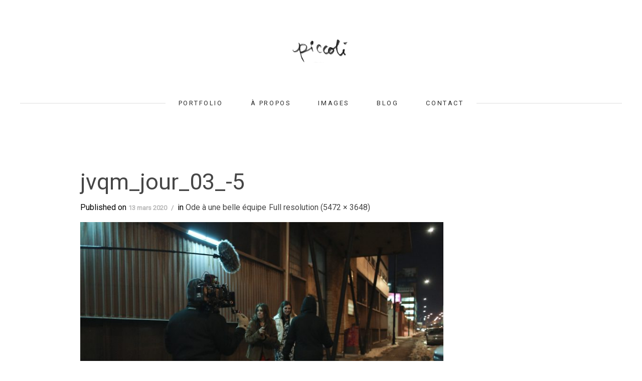

--- FILE ---
content_type: text/html; charset=UTF-8
request_url: https://www.ericpiccoli.com/ode-a-une-belle-equipe/jvqm_jour_03_-5/
body_size: 42056
content:
<!DOCTYPE html>
<html dir="ltr" lang="fr-FR" prefix="og: https://ogp.me/ns#">
<head>
	<meta charset="UTF-8">
	<meta name="viewport" content="width=device-width, initial-scale=1">
	
			<link rel="icon" href="https://www.ericpiccoli.com/wp-content/themes/balanced/assets/images/favicon.png" type="image/x-icon">
		<link rel="profile" href="https://gmpg.org/xfn/11">
	<link rel="pingback" href="https://www.ericpiccoli.com/xmlrpc.php">
	
	<title>jvqm_jour_03_-5 | Eric Piccoli</title>
	<style>img:is([sizes="auto" i], [sizes^="auto," i]) { contain-intrinsic-size: 3000px 1500px }</style>
	<link rel="alternate" hreflang="en" href="https://www.ericpiccoli.com/jvqm_jour_03_-5-2/?lang=en" />
<link rel="alternate" hreflang="fr" href="https://www.ericpiccoli.com/ode-a-une-belle-equipe/jvqm_jour_03_-5/" />

		<!-- All in One SEO 4.9.3 - aioseo.com -->
	<meta name="robots" content="max-image-preview:large" />
	<meta name="author" content="Eric Piccoli"/>
	<meta name="google-site-verification" content="Dc4mFA25xlSNv28w-mZwfJ8SNKiPJlnym_olzZwoKy8" />
	<link rel="canonical" href="https://www.ericpiccoli.com/ode-a-une-belle-equipe/jvqm_jour_03_-5/" />
	<meta name="generator" content="All in One SEO (AIOSEO) 4.9.3" />
		<meta property="og:locale" content="fr_FR" />
		<meta property="og:site_name" content="Eric Piccoli |" />
		<meta property="og:type" content="article" />
		<meta property="og:title" content="jvqm_jour_03_-5 | Eric Piccoli" />
		<meta property="og:url" content="https://www.ericpiccoli.com/ode-a-une-belle-equipe/jvqm_jour_03_-5/" />
		<meta property="article:published_time" content="2020-03-13T20:23:45+00:00" />
		<meta property="article:modified_time" content="2020-03-13T20:23:45+00:00" />
		<meta name="twitter:card" content="summary" />
		<meta name="twitter:title" content="jvqm_jour_03_-5 | Eric Piccoli" />
		<script type="application/ld+json" class="aioseo-schema">
			{"@context":"https:\/\/schema.org","@graph":[{"@type":"BreadcrumbList","@id":"https:\/\/www.ericpiccoli.com\/ode-a-une-belle-equipe\/jvqm_jour_03_-5\/#breadcrumblist","itemListElement":[{"@type":"ListItem","@id":"https:\/\/www.ericpiccoli.com#listItem","position":1,"name":"Accueil","item":"https:\/\/www.ericpiccoli.com","nextItem":{"@type":"ListItem","@id":"https:\/\/www.ericpiccoli.com\/ode-a-une-belle-equipe\/jvqm_jour_03_-5\/#listItem","name":"jvqm_jour_03_-5"}},{"@type":"ListItem","@id":"https:\/\/www.ericpiccoli.com\/ode-a-une-belle-equipe\/jvqm_jour_03_-5\/#listItem","position":2,"name":"jvqm_jour_03_-5","previousItem":{"@type":"ListItem","@id":"https:\/\/www.ericpiccoli.com#listItem","name":"Accueil"}}]},{"@type":"ItemPage","@id":"https:\/\/www.ericpiccoli.com\/ode-a-une-belle-equipe\/jvqm_jour_03_-5\/#itempage","url":"https:\/\/www.ericpiccoli.com\/ode-a-une-belle-equipe\/jvqm_jour_03_-5\/","name":"jvqm_jour_03_-5 | Eric Piccoli","inLanguage":"fr-FR","isPartOf":{"@id":"https:\/\/www.ericpiccoli.com\/#website"},"breadcrumb":{"@id":"https:\/\/www.ericpiccoli.com\/ode-a-une-belle-equipe\/jvqm_jour_03_-5\/#breadcrumblist"},"author":{"@id":"https:\/\/www.ericpiccoli.com\/author\/eric-piccoli\/#author"},"creator":{"@id":"https:\/\/www.ericpiccoli.com\/author\/eric-piccoli\/#author"},"datePublished":"2020-03-13T16:23:45-04:00","dateModified":"2020-03-13T16:23:45-04:00"},{"@type":"Organization","@id":"https:\/\/www.ericpiccoli.com\/#organization","name":"Eric Piccoli","url":"https:\/\/www.ericpiccoli.com\/"},{"@type":"Person","@id":"https:\/\/www.ericpiccoli.com\/author\/eric-piccoli\/#author","url":"https:\/\/www.ericpiccoli.com\/author\/eric-piccoli\/","name":"Eric Piccoli","image":{"@type":"ImageObject","@id":"https:\/\/www.ericpiccoli.com\/ode-a-une-belle-equipe\/jvqm_jour_03_-5\/#authorImage","url":"https:\/\/secure.gravatar.com\/avatar\/5e0a14562710f0bedbdabef0ab739bb97530ab7056eede0e87d03ba0ccbea3ef?s=96&d=mm&r=g","width":96,"height":96,"caption":"Eric Piccoli"}},{"@type":"WebSite","@id":"https:\/\/www.ericpiccoli.com\/#website","url":"https:\/\/www.ericpiccoli.com\/","name":"Eric Piccoli","inLanguage":"fr-FR","publisher":{"@id":"https:\/\/www.ericpiccoli.com\/#organization"}}]}
		</script>
		<!-- All in One SEO -->

<link rel='dns-prefetch' href='//fonts.googleapis.com' />
<link rel="alternate" type="application/rss+xml" title="Eric Piccoli &raquo; Flux" href="https://www.ericpiccoli.com/feed/" />
<link rel="alternate" type="application/rss+xml" title="Eric Piccoli &raquo; Flux des commentaires" href="https://www.ericpiccoli.com/comments/feed/" />
<link rel="alternate" type="application/rss+xml" title="Eric Piccoli &raquo; jvqm_jour_03_-5 Flux des commentaires" href="https://www.ericpiccoli.com/ode-a-une-belle-equipe/jvqm_jour_03_-5/feed/" />
<script type="text/javascript">
/* <![CDATA[ */
window._wpemojiSettings = {"baseUrl":"https:\/\/s.w.org\/images\/core\/emoji\/16.0.1\/72x72\/","ext":".png","svgUrl":"https:\/\/s.w.org\/images\/core\/emoji\/16.0.1\/svg\/","svgExt":".svg","source":{"concatemoji":"https:\/\/www.ericpiccoli.com\/wp-includes\/js\/wp-emoji-release.min.js?ver=6.8.3"}};
/*! This file is auto-generated */
!function(s,n){var o,i,e;function c(e){try{var t={supportTests:e,timestamp:(new Date).valueOf()};sessionStorage.setItem(o,JSON.stringify(t))}catch(e){}}function p(e,t,n){e.clearRect(0,0,e.canvas.width,e.canvas.height),e.fillText(t,0,0);var t=new Uint32Array(e.getImageData(0,0,e.canvas.width,e.canvas.height).data),a=(e.clearRect(0,0,e.canvas.width,e.canvas.height),e.fillText(n,0,0),new Uint32Array(e.getImageData(0,0,e.canvas.width,e.canvas.height).data));return t.every(function(e,t){return e===a[t]})}function u(e,t){e.clearRect(0,0,e.canvas.width,e.canvas.height),e.fillText(t,0,0);for(var n=e.getImageData(16,16,1,1),a=0;a<n.data.length;a++)if(0!==n.data[a])return!1;return!0}function f(e,t,n,a){switch(t){case"flag":return n(e,"\ud83c\udff3\ufe0f\u200d\u26a7\ufe0f","\ud83c\udff3\ufe0f\u200b\u26a7\ufe0f")?!1:!n(e,"\ud83c\udde8\ud83c\uddf6","\ud83c\udde8\u200b\ud83c\uddf6")&&!n(e,"\ud83c\udff4\udb40\udc67\udb40\udc62\udb40\udc65\udb40\udc6e\udb40\udc67\udb40\udc7f","\ud83c\udff4\u200b\udb40\udc67\u200b\udb40\udc62\u200b\udb40\udc65\u200b\udb40\udc6e\u200b\udb40\udc67\u200b\udb40\udc7f");case"emoji":return!a(e,"\ud83e\udedf")}return!1}function g(e,t,n,a){var r="undefined"!=typeof WorkerGlobalScope&&self instanceof WorkerGlobalScope?new OffscreenCanvas(300,150):s.createElement("canvas"),o=r.getContext("2d",{willReadFrequently:!0}),i=(o.textBaseline="top",o.font="600 32px Arial",{});return e.forEach(function(e){i[e]=t(o,e,n,a)}),i}function t(e){var t=s.createElement("script");t.src=e,t.defer=!0,s.head.appendChild(t)}"undefined"!=typeof Promise&&(o="wpEmojiSettingsSupports",i=["flag","emoji"],n.supports={everything:!0,everythingExceptFlag:!0},e=new Promise(function(e){s.addEventListener("DOMContentLoaded",e,{once:!0})}),new Promise(function(t){var n=function(){try{var e=JSON.parse(sessionStorage.getItem(o));if("object"==typeof e&&"number"==typeof e.timestamp&&(new Date).valueOf()<e.timestamp+604800&&"object"==typeof e.supportTests)return e.supportTests}catch(e){}return null}();if(!n){if("undefined"!=typeof Worker&&"undefined"!=typeof OffscreenCanvas&&"undefined"!=typeof URL&&URL.createObjectURL&&"undefined"!=typeof Blob)try{var e="postMessage("+g.toString()+"("+[JSON.stringify(i),f.toString(),p.toString(),u.toString()].join(",")+"));",a=new Blob([e],{type:"text/javascript"}),r=new Worker(URL.createObjectURL(a),{name:"wpTestEmojiSupports"});return void(r.onmessage=function(e){c(n=e.data),r.terminate(),t(n)})}catch(e){}c(n=g(i,f,p,u))}t(n)}).then(function(e){for(var t in e)n.supports[t]=e[t],n.supports.everything=n.supports.everything&&n.supports[t],"flag"!==t&&(n.supports.everythingExceptFlag=n.supports.everythingExceptFlag&&n.supports[t]);n.supports.everythingExceptFlag=n.supports.everythingExceptFlag&&!n.supports.flag,n.DOMReady=!1,n.readyCallback=function(){n.DOMReady=!0}}).then(function(){return e}).then(function(){var e;n.supports.everything||(n.readyCallback(),(e=n.source||{}).concatemoji?t(e.concatemoji):e.wpemoji&&e.twemoji&&(t(e.twemoji),t(e.wpemoji)))}))}((window,document),window._wpemojiSettings);
/* ]]> */
</script>
<style id='wp-emoji-styles-inline-css' type='text/css'>

	img.wp-smiley, img.emoji {
		display: inline !important;
		border: none !important;
		box-shadow: none !important;
		height: 1em !important;
		width: 1em !important;
		margin: 0 0.07em !important;
		vertical-align: -0.1em !important;
		background: none !important;
		padding: 0 !important;
	}
</style>
<link rel='stylesheet' id='wp-block-library-css' href='https://www.ericpiccoli.com/wp-includes/css/dist/block-library/style.min.css?ver=6.8.3' type='text/css' media='all' />
<style id='classic-theme-styles-inline-css' type='text/css'>
/*! This file is auto-generated */
.wp-block-button__link{color:#fff;background-color:#32373c;border-radius:9999px;box-shadow:none;text-decoration:none;padding:calc(.667em + 2px) calc(1.333em + 2px);font-size:1.125em}.wp-block-file__button{background:#32373c;color:#fff;text-decoration:none}
</style>
<link rel='stylesheet' id='aioseo/css/src/vue/standalone/blocks/table-of-contents/global.scss-css' href='https://www.ericpiccoli.com/wp-content/plugins/all-in-one-seo-pack/dist/Lite/assets/css/table-of-contents/global.e90f6d47.css?ver=4.9.3' type='text/css' media='all' />
<style id='global-styles-inline-css' type='text/css'>
:root{--wp--preset--aspect-ratio--square: 1;--wp--preset--aspect-ratio--4-3: 4/3;--wp--preset--aspect-ratio--3-4: 3/4;--wp--preset--aspect-ratio--3-2: 3/2;--wp--preset--aspect-ratio--2-3: 2/3;--wp--preset--aspect-ratio--16-9: 16/9;--wp--preset--aspect-ratio--9-16: 9/16;--wp--preset--color--black: #000000;--wp--preset--color--cyan-bluish-gray: #abb8c3;--wp--preset--color--white: #ffffff;--wp--preset--color--pale-pink: #f78da7;--wp--preset--color--vivid-red: #cf2e2e;--wp--preset--color--luminous-vivid-orange: #ff6900;--wp--preset--color--luminous-vivid-amber: #fcb900;--wp--preset--color--light-green-cyan: #7bdcb5;--wp--preset--color--vivid-green-cyan: #00d084;--wp--preset--color--pale-cyan-blue: #8ed1fc;--wp--preset--color--vivid-cyan-blue: #0693e3;--wp--preset--color--vivid-purple: #9b51e0;--wp--preset--gradient--vivid-cyan-blue-to-vivid-purple: linear-gradient(135deg,rgba(6,147,227,1) 0%,rgb(155,81,224) 100%);--wp--preset--gradient--light-green-cyan-to-vivid-green-cyan: linear-gradient(135deg,rgb(122,220,180) 0%,rgb(0,208,130) 100%);--wp--preset--gradient--luminous-vivid-amber-to-luminous-vivid-orange: linear-gradient(135deg,rgba(252,185,0,1) 0%,rgba(255,105,0,1) 100%);--wp--preset--gradient--luminous-vivid-orange-to-vivid-red: linear-gradient(135deg,rgba(255,105,0,1) 0%,rgb(207,46,46) 100%);--wp--preset--gradient--very-light-gray-to-cyan-bluish-gray: linear-gradient(135deg,rgb(238,238,238) 0%,rgb(169,184,195) 100%);--wp--preset--gradient--cool-to-warm-spectrum: linear-gradient(135deg,rgb(74,234,220) 0%,rgb(151,120,209) 20%,rgb(207,42,186) 40%,rgb(238,44,130) 60%,rgb(251,105,98) 80%,rgb(254,248,76) 100%);--wp--preset--gradient--blush-light-purple: linear-gradient(135deg,rgb(255,206,236) 0%,rgb(152,150,240) 100%);--wp--preset--gradient--blush-bordeaux: linear-gradient(135deg,rgb(254,205,165) 0%,rgb(254,45,45) 50%,rgb(107,0,62) 100%);--wp--preset--gradient--luminous-dusk: linear-gradient(135deg,rgb(255,203,112) 0%,rgb(199,81,192) 50%,rgb(65,88,208) 100%);--wp--preset--gradient--pale-ocean: linear-gradient(135deg,rgb(255,245,203) 0%,rgb(182,227,212) 50%,rgb(51,167,181) 100%);--wp--preset--gradient--electric-grass: linear-gradient(135deg,rgb(202,248,128) 0%,rgb(113,206,126) 100%);--wp--preset--gradient--midnight: linear-gradient(135deg,rgb(2,3,129) 0%,rgb(40,116,252) 100%);--wp--preset--font-size--small: 13px;--wp--preset--font-size--medium: 20px;--wp--preset--font-size--large: 36px;--wp--preset--font-size--x-large: 42px;--wp--preset--spacing--20: 0.44rem;--wp--preset--spacing--30: 0.67rem;--wp--preset--spacing--40: 1rem;--wp--preset--spacing--50: 1.5rem;--wp--preset--spacing--60: 2.25rem;--wp--preset--spacing--70: 3.38rem;--wp--preset--spacing--80: 5.06rem;--wp--preset--shadow--natural: 6px 6px 9px rgba(0, 0, 0, 0.2);--wp--preset--shadow--deep: 12px 12px 50px rgba(0, 0, 0, 0.4);--wp--preset--shadow--sharp: 6px 6px 0px rgba(0, 0, 0, 0.2);--wp--preset--shadow--outlined: 6px 6px 0px -3px rgba(255, 255, 255, 1), 6px 6px rgba(0, 0, 0, 1);--wp--preset--shadow--crisp: 6px 6px 0px rgba(0, 0, 0, 1);}:where(.is-layout-flex){gap: 0.5em;}:where(.is-layout-grid){gap: 0.5em;}body .is-layout-flex{display: flex;}.is-layout-flex{flex-wrap: wrap;align-items: center;}.is-layout-flex > :is(*, div){margin: 0;}body .is-layout-grid{display: grid;}.is-layout-grid > :is(*, div){margin: 0;}:where(.wp-block-columns.is-layout-flex){gap: 2em;}:where(.wp-block-columns.is-layout-grid){gap: 2em;}:where(.wp-block-post-template.is-layout-flex){gap: 1.25em;}:where(.wp-block-post-template.is-layout-grid){gap: 1.25em;}.has-black-color{color: var(--wp--preset--color--black) !important;}.has-cyan-bluish-gray-color{color: var(--wp--preset--color--cyan-bluish-gray) !important;}.has-white-color{color: var(--wp--preset--color--white) !important;}.has-pale-pink-color{color: var(--wp--preset--color--pale-pink) !important;}.has-vivid-red-color{color: var(--wp--preset--color--vivid-red) !important;}.has-luminous-vivid-orange-color{color: var(--wp--preset--color--luminous-vivid-orange) !important;}.has-luminous-vivid-amber-color{color: var(--wp--preset--color--luminous-vivid-amber) !important;}.has-light-green-cyan-color{color: var(--wp--preset--color--light-green-cyan) !important;}.has-vivid-green-cyan-color{color: var(--wp--preset--color--vivid-green-cyan) !important;}.has-pale-cyan-blue-color{color: var(--wp--preset--color--pale-cyan-blue) !important;}.has-vivid-cyan-blue-color{color: var(--wp--preset--color--vivid-cyan-blue) !important;}.has-vivid-purple-color{color: var(--wp--preset--color--vivid-purple) !important;}.has-black-background-color{background-color: var(--wp--preset--color--black) !important;}.has-cyan-bluish-gray-background-color{background-color: var(--wp--preset--color--cyan-bluish-gray) !important;}.has-white-background-color{background-color: var(--wp--preset--color--white) !important;}.has-pale-pink-background-color{background-color: var(--wp--preset--color--pale-pink) !important;}.has-vivid-red-background-color{background-color: var(--wp--preset--color--vivid-red) !important;}.has-luminous-vivid-orange-background-color{background-color: var(--wp--preset--color--luminous-vivid-orange) !important;}.has-luminous-vivid-amber-background-color{background-color: var(--wp--preset--color--luminous-vivid-amber) !important;}.has-light-green-cyan-background-color{background-color: var(--wp--preset--color--light-green-cyan) !important;}.has-vivid-green-cyan-background-color{background-color: var(--wp--preset--color--vivid-green-cyan) !important;}.has-pale-cyan-blue-background-color{background-color: var(--wp--preset--color--pale-cyan-blue) !important;}.has-vivid-cyan-blue-background-color{background-color: var(--wp--preset--color--vivid-cyan-blue) !important;}.has-vivid-purple-background-color{background-color: var(--wp--preset--color--vivid-purple) !important;}.has-black-border-color{border-color: var(--wp--preset--color--black) !important;}.has-cyan-bluish-gray-border-color{border-color: var(--wp--preset--color--cyan-bluish-gray) !important;}.has-white-border-color{border-color: var(--wp--preset--color--white) !important;}.has-pale-pink-border-color{border-color: var(--wp--preset--color--pale-pink) !important;}.has-vivid-red-border-color{border-color: var(--wp--preset--color--vivid-red) !important;}.has-luminous-vivid-orange-border-color{border-color: var(--wp--preset--color--luminous-vivid-orange) !important;}.has-luminous-vivid-amber-border-color{border-color: var(--wp--preset--color--luminous-vivid-amber) !important;}.has-light-green-cyan-border-color{border-color: var(--wp--preset--color--light-green-cyan) !important;}.has-vivid-green-cyan-border-color{border-color: var(--wp--preset--color--vivid-green-cyan) !important;}.has-pale-cyan-blue-border-color{border-color: var(--wp--preset--color--pale-cyan-blue) !important;}.has-vivid-cyan-blue-border-color{border-color: var(--wp--preset--color--vivid-cyan-blue) !important;}.has-vivid-purple-border-color{border-color: var(--wp--preset--color--vivid-purple) !important;}.has-vivid-cyan-blue-to-vivid-purple-gradient-background{background: var(--wp--preset--gradient--vivid-cyan-blue-to-vivid-purple) !important;}.has-light-green-cyan-to-vivid-green-cyan-gradient-background{background: var(--wp--preset--gradient--light-green-cyan-to-vivid-green-cyan) !important;}.has-luminous-vivid-amber-to-luminous-vivid-orange-gradient-background{background: var(--wp--preset--gradient--luminous-vivid-amber-to-luminous-vivid-orange) !important;}.has-luminous-vivid-orange-to-vivid-red-gradient-background{background: var(--wp--preset--gradient--luminous-vivid-orange-to-vivid-red) !important;}.has-very-light-gray-to-cyan-bluish-gray-gradient-background{background: var(--wp--preset--gradient--very-light-gray-to-cyan-bluish-gray) !important;}.has-cool-to-warm-spectrum-gradient-background{background: var(--wp--preset--gradient--cool-to-warm-spectrum) !important;}.has-blush-light-purple-gradient-background{background: var(--wp--preset--gradient--blush-light-purple) !important;}.has-blush-bordeaux-gradient-background{background: var(--wp--preset--gradient--blush-bordeaux) !important;}.has-luminous-dusk-gradient-background{background: var(--wp--preset--gradient--luminous-dusk) !important;}.has-pale-ocean-gradient-background{background: var(--wp--preset--gradient--pale-ocean) !important;}.has-electric-grass-gradient-background{background: var(--wp--preset--gradient--electric-grass) !important;}.has-midnight-gradient-background{background: var(--wp--preset--gradient--midnight) !important;}.has-small-font-size{font-size: var(--wp--preset--font-size--small) !important;}.has-medium-font-size{font-size: var(--wp--preset--font-size--medium) !important;}.has-large-font-size{font-size: var(--wp--preset--font-size--large) !important;}.has-x-large-font-size{font-size: var(--wp--preset--font-size--x-large) !important;}
:where(.wp-block-post-template.is-layout-flex){gap: 1.25em;}:where(.wp-block-post-template.is-layout-grid){gap: 1.25em;}
:where(.wp-block-columns.is-layout-flex){gap: 2em;}:where(.wp-block-columns.is-layout-grid){gap: 2em;}
:root :where(.wp-block-pullquote){font-size: 1.5em;line-height: 1.6;}
</style>
<link rel='stylesheet' id='googlefonts-css' href='https://fonts.googleapis.com/css?family=Roboto:400|Abril+Fatface:400&subset=latin' type='text/css' media='all' />
<link rel='stylesheet' id='wpml-legacy-dropdown-0-css' href='//www.ericpiccoli.com/wp-content/plugins/sitepress-multilingual-cms/templates/language-switchers/legacy-dropdown/style.css?ver=1' type='text/css' media='all' />
<style id='wpml-legacy-dropdown-0-inline-css' type='text/css'>
.wpml-ls-statics-shortcode_actions{background-color:#ffffff;}.wpml-ls-statics-shortcode_actions, .wpml-ls-statics-shortcode_actions .wpml-ls-sub-menu, .wpml-ls-statics-shortcode_actions a {border-color:#cdcdcd;}.wpml-ls-statics-shortcode_actions a {color:#444444;background-color:#ffffff;}.wpml-ls-statics-shortcode_actions a:hover,.wpml-ls-statics-shortcode_actions a:focus {color:#000000;background-color:#eeeeee;}.wpml-ls-statics-shortcode_actions .wpml-ls-current-language>a {color:#444444;background-color:#ffffff;}.wpml-ls-statics-shortcode_actions .wpml-ls-current-language:hover>a, .wpml-ls-statics-shortcode_actions .wpml-ls-current-language>a:focus {color:#000000;background-color:#eeeeee;}
</style>
<link rel='stylesheet' id='dashicons-css' href='https://www.ericpiccoli.com/wp-includes/css/dashicons.min.css?ver=6.8.3' type='text/css' media='all' />
<link rel='stylesheet' id='balanced-fonts-css' href='//fonts.googleapis.com/css?family=Montserrat|Droid+Serif:400,700,400italic,700italic' type='text/css' media='all' />
<link rel='stylesheet' id='balanced-css' href='https://www.ericpiccoli.com/wp-content/themes/balanced/style.css?ver=1.0.4' type='text/css' media='all' />
<script type="text/javascript" src="//www.ericpiccoli.com/wp-content/plugins/sitepress-multilingual-cms/templates/language-switchers/legacy-dropdown/script.js?ver=1" id="wpml-legacy-dropdown-0-js"></script>
<script type="text/javascript" src="https://www.ericpiccoli.com/wp-includes/js/jquery/jquery.min.js?ver=3.7.1" id="jquery-core-js"></script>
<script type="text/javascript" src="https://www.ericpiccoli.com/wp-includes/js/jquery/jquery-migrate.min.js?ver=3.4.1" id="jquery-migrate-js"></script>
<link rel="https://api.w.org/" href="https://www.ericpiccoli.com/wp-json/" /><link rel="alternate" title="JSON" type="application/json" href="https://www.ericpiccoli.com/wp-json/wp/v2/media/2159" /><link rel="EditURI" type="application/rsd+xml" title="RSD" href="https://www.ericpiccoli.com/xmlrpc.php?rsd" />
<meta name="generator" content="WordPress 6.8.3" />
<link rel='shortlink' href='https://www.ericpiccoli.com/?p=2159' />
<link rel="alternate" title="oEmbed (JSON)" type="application/json+oembed" href="https://www.ericpiccoli.com/wp-json/oembed/1.0/embed?url=https%3A%2F%2Fwww.ericpiccoli.com%2Fode-a-une-belle-equipe%2Fjvqm_jour_03_-5%2F" />
<link rel="alternate" title="oEmbed (XML)" type="text/xml+oembed" href="https://www.ericpiccoli.com/wp-json/oembed/1.0/embed?url=https%3A%2F%2Fwww.ericpiccoli.com%2Fode-a-une-belle-equipe%2Fjvqm_jour_03_-5%2F&#038;format=xml" />
<meta name="generator" content="WPML ver:4.2.6 stt:1,4;" />
<style type='text/css' media='screen'>
	body{ font-family:"Roboto", arial, sans-serif;}
	p{ font-family:"Roboto", arial, sans-serif;}
	font-size: medium;
	font-size: medium;
</style>
<!-- fonts delivered by Wordpress Google Fonts, a plugin by Adrian3.com --><link rel="icon" href="https://www.ericpiccoli.com/wp-content/uploads/2020/02/cropped-PAA_8337-32x32.jpg" sizes="32x32" />
<link rel="icon" href="https://www.ericpiccoli.com/wp-content/uploads/2020/02/cropped-PAA_8337-192x192.jpg" sizes="192x192" />
<link rel="apple-touch-icon" href="https://www.ericpiccoli.com/wp-content/uploads/2020/02/cropped-PAA_8337-180x180.jpg" />
<meta name="msapplication-TileImage" content="https://www.ericpiccoli.com/wp-content/uploads/2020/02/cropped-PAA_8337-270x270.jpg" />

	<svg display="none" width="0" height="0" version="1.1" xmlns="http://www.w3.org/2000/svg" xmlns:xlink="http://www.w3.org/1999/xlink">
<defs>
<symbol id="icon-menu" viewBox="0 0 1024 1024">
	<path class="path1" d="M128 213.333h768q17.667 0 30.167 12.5t12.5 30.167-12.5 30.167-30.167 12.5h-768q-17.667 0-30.167-12.5t-12.5-30.167 12.5-30.167 30.167-12.5zM128 725.333h768q17.667 0 30.167 12.5t12.5 30.167-12.5 30.167-30.167 12.5h-768q-17.667 0-30.167-12.5t-12.5-30.167 12.5-30.167 30.167-12.5zM128 469.333h768q17.667 0 30.167 12.5t12.5 30.167-12.5 30.167-30.167 12.5h-768q-17.667 0-30.167-12.5t-12.5-30.167 12.5-30.167 30.167-12.5z"></path>
</symbol>
<symbol id="icon-play2" viewBox="0 0 1024 1024">
	<path class="path1" d="M512 0c-282.77 0-512 229.23-512 512s229.23 512 512 512 512-229.23 512-512-229.23-512-512-512zM512 928c-229.75 0-416-186.25-416-416s186.25-416 416-416 416 186.25 416 416-186.25 416-416 416zM384 288l384 224-384 224z"></path>
</symbol>
<symbol id="icon-facebook" viewBox="0 0 1024 1024">
	<path class="path1" d="M512 20.48c-271.462 0-491.52 220.058-491.52 491.52s220.058 491.52 491.52 491.52 491.52-220.058 491.52-491.52-220.058-491.52-491.52-491.52zM628.429 360.141h-73.882c-8.755 0-18.483 11.52-18.483 26.829v53.35h92.416l-13.978 76.083h-78.438v228.403h-87.194v-228.403h-79.104v-76.083h79.104v-44.749c0-64.205 44.544-116.378 105.677-116.378h73.882v80.947z"></path>
</symbol>
<symbol id="icon-google-plus" viewBox="0 0 1024 1024">
	<path class="path1" d="M512 20.48c-271.462 0-491.52 220.058-491.52 491.52s220.058 491.52 491.52 491.52 491.52-220.058 491.52-491.52-220.058-491.52-491.52-491.52zM483.686 722.995c-30.874 15.002-64.102 16.589-76.954 16.589-2.458 0-3.84 0-3.84 0s-1.178 0-2.765 0c-20.070 0-119.962-4.608-119.962-95.59 0-89.395 108.8-96.41 142.131-96.41h0.87c-19.251-25.702-15.258-51.61-15.258-51.61-1.69 0.102-4.147 0.205-7.168 0.205-12.544 0-36.762-1.997-57.549-15.411-25.498-16.384-38.4-44.288-38.4-82.893 0-109.107 119.142-113.51 120.32-113.613h118.989v2.611c0 13.312-23.91 15.923-40.192 18.125-5.53 0.819-16.64 1.894-19.763 3.482 30.157 16.128 35.021 41.421 35.021 79.104 0 42.906-16.794 65.587-34.611 81.51-11.059 9.882-19.712 17.613-19.712 28.006 0 10.189 11.878 20.582 25.702 32.717 22.579 19.917 53.555 47.002 53.555 92.723 0 47.258-20.326 81.050-60.416 100.454zM742.4 512h-76.8v76.8h-51.2v-76.8h-76.8v-51.2h76.8v-76.8h51.2v76.8h76.8v51.2zM421.018 570.88c-2.662 0-5.325 0.102-8.038 0.307-22.733 1.69-43.725 10.189-58.88 24.013-15.053 13.619-22.733 30.822-21.658 48.179 2.304 36.403 41.37 57.702 88.832 54.323 46.694-3.379 77.824-30.31 75.571-66.714-2.15-34.202-31.898-60.109-75.827-60.109zM465.766 372.992c-12.39-43.52-32.358-56.422-63.386-56.422-3.328 0-6.707 0.512-9.933 1.382-13.466 3.84-24.166 15.053-30.106 31.744-6.093 16.896-6.451 34.509-1.229 54.579 9.472 35.891 34.97 61.901 60.672 61.901 3.379 0 6.758-0.41 9.933-1.382 28.109-7.885 45.722-50.79 34.048-91.802z"></path>
</symbol>
<symbol id="icon-youtube" viewBox="0 0 1024 1024">
	<title>youtube</title>
	<path class="path1" d="M594.074 503.45l-114.995-53.658c-10.035-4.659-18.278 0.563-18.278 11.674v101.069c0 11.11 8.243 16.333 18.278 11.674l114.944-53.658c10.086-4.71 10.086-12.39 0.051-17.101zM512 20.48c-271.462 0-491.52 220.058-491.52 491.52s220.058 491.52 491.52 491.52 491.52-220.058 491.52-491.52-220.058-491.52-491.52-491.52zM512 711.68c-251.597 0-256-22.682-256-199.68s4.403-199.68 256-199.68 256 22.682 256 199.68-4.403 199.68-256 199.68z"></path>
</symbol>
<symbol id="icon-instagram" viewBox="0 0 1024 1024">
	<path class="path1" d="M665.6 512c0 84.838-68.762 153.6-153.6 153.6s-153.6-68.762-153.6-153.6c0-8.755 0.922-17.306 2.509-25.6h-53.709v204.646c0 14.234 11.52 25.754 25.754 25.754h358.144c14.182 0 25.702-11.52 25.702-25.754v-204.646h-53.709c1.587 8.294 2.509 16.845 2.509 25.6zM512 614.4c56.525 0 102.4-45.875 102.4-102.4s-45.875-102.4-102.4-102.4-102.4 45.875-102.4 102.4 45.875 102.4 102.4 102.4zM634.88 404.48h61.389c8.499 0 15.411-6.912 15.411-15.36v-61.389c0-8.499-6.912-15.411-15.411-15.411h-61.389c-8.499 0-15.411 6.912-15.411 15.411v61.389c0.051 8.448 6.963 15.36 15.411 15.36zM512 20.48c-271.462 0-491.52 220.058-491.52 491.52s220.058 491.52 491.52 491.52c271.462 0 491.52-220.058 491.52-491.52s-220.058-491.52-491.52-491.52zM768 711.117c0 31.283-25.6 56.883-56.883 56.883h-398.234c-31.283 0-56.883-25.6-56.883-56.883v-398.234c0-31.283 25.6-56.883 56.883-56.883h398.234c31.283 0 56.883 25.6 56.883 56.883v398.234z"></path>
</symbol>
<symbol id="icon-linkedin" viewBox="0 0 1024 1024">
	<path class="path1" d="M512 20.48c-271.462 0-491.52 220.058-491.52 491.52s220.058 491.52 491.52 491.52 491.52-220.058 491.52-491.52-220.058-491.52-491.52-491.52zM391.68 715.725h-99.533v-320.307h99.533v320.307zM341.299 356.096c-31.437 0-51.763-22.272-51.763-49.818 0-28.109 20.941-49.715 53.043-49.715s51.763 21.606 52.378 49.715c0 27.546-20.275 49.818-53.658 49.818zM755.2 715.725h-99.533v-177.51c0-41.318-14.438-69.376-50.432-69.376-27.494 0-43.827 18.995-51.046 37.274-2.662 6.502-3.328 15.718-3.328 24.883v184.678h-99.584v-218.112c0-39.987-1.28-73.421-2.611-102.195h86.477l4.557 44.493h1.997c13.107-20.89 45.21-51.712 98.918-51.712 65.485 0 114.586 43.878 114.586 138.189v189.389z"></path>
</symbol>
<symbol id="icon-pinterest" viewBox="0 0 1024 1024">
	<path class="path1" d="M512 20.48c-271.462 0-491.52 220.058-491.52 491.52s220.058 491.52 491.52 491.52 491.52-220.058 491.52-491.52-220.058-491.52-491.52-491.52zM545.638 628.48c-31.539-2.406-44.749-18.022-69.427-32.973-13.568 71.219-30.157 139.52-79.309 175.206-15.206-107.725 22.221-188.518 39.629-274.381-29.645-49.92 3.533-150.323 66.099-125.645 76.954 30.515-66.662 185.6 29.747 205.005 100.659 20.173 141.773-174.694 79.36-237.978-90.214-91.494-262.502-2.099-241.306 128.87 5.12 32 38.246 41.728 13.21 85.914-57.702-12.8-74.957-58.317-72.704-118.989 3.533-99.328 89.242-168.909 175.155-178.483 108.698-12.083 210.688 39.885 224.819 142.182 15.821 115.405-49.101 240.282-165.274 231.27z"></path>
</symbol>
<symbol id="icon-twitter" viewBox="0 0 1024 1024">
	<path class="path1" d="M512 20.48c-271.462 0-491.52 220.058-491.52 491.52s220.058 491.52 491.52 491.52 491.52-220.058 491.52-491.52-220.058-491.52-491.52-491.52zM711.936 423.117c0.205 4.198 0.256 8.397 0.256 12.493 0 128-97.331 275.507-275.405 275.507-54.682 0-105.574-15.974-148.378-43.52 7.526 0.922 15.258 1.28 23.091 1.28 45.363 0 87.091-15.411 120.218-41.421-42.342-0.819-78.080-28.774-90.419-67.174 5.888 1.075 11.93 1.69 18.176 1.69 8.806 0 17.408-1.178 25.498-3.379-44.288-8.909-77.67-48.026-77.67-94.925v-1.178c13.056 7.219 28.006 11.622 43.878 12.134-26.010-17.408-43.059-47.002-43.059-80.64 0-17.715 4.762-34.406 13.107-48.691 47.77 58.573 119.040 97.075 199.526 101.222-1.69-7.117-2.509-14.49-2.509-22.118 0-53.402 43.315-96.819 96.819-96.819 27.802 0 52.992 11.776 70.656 30.618 22.067-4.403 42.752-12.39 61.44-23.501-7.219 22.579-22.528 41.574-42.547 53.606 19.61-2.406 38.246-7.578 55.603-15.309-12.954 19.405-29.389 36.506-48.282 50.125z"></path>
</symbol>
<symbol id="icon-vimeo" viewBox="0 0 1024 1024">
	<path class="path1" d="M512 20.48c-271.462 0-491.52 220.058-491.52 491.52s220.058 491.52 491.52 491.52 491.52-220.058 491.52-491.52-220.058-491.52-491.52-491.52zM737.331 417.28c-26.010 149.299-171.418 275.814-215.091 304.691-43.725 28.774-83.661-11.622-98.099-42.189-16.589-34.918-66.202-223.898-79.206-239.616-13.005-15.667-52.019 15.718-52.019 15.718l-18.893-25.293c0 0 79.206-96.41 139.469-108.39 63.898-12.8 63.795 99.891 79.155 162.509 14.899 60.57 24.883 95.181 37.837 95.181 13.005 0 37.837-33.69 64.973-85.504 27.238-51.814-1.126-97.587-54.323-65.024 21.248-130.048 222.208-161.382 196.198-12.083z"></path>
</symbol>
<symbol id="icon-close" viewBox="0 0 1024 1024">
	<path class="path1" d="M810.667 273.707l-60.373-60.373-238.293 238.293-238.293-238.293-60.373 60.373 238.293 238.293-238.293 238.293 60.373 60.373 238.293-238.293 238.293 238.293 60.373-60.373-238.293-238.293z"></path>
</symbol>
<symbol id="icon-grid" viewBox="0 0 1024 1024">
	<path class="path1" d="M256 480h224v-224h-224v224zM544 256v224h224v-224h-224zM544 768h224v-224h-224v224zM256 768h224v-224h-224v224z"></path>
</symbol>
<symbol id="icon-envelope" viewBox="0 0 1024 1024">
	<path class="path1" d="M512.48 603.552l-130.304-106.976-283.584 334.816h828.032l-283.616-338.144-130.528 110.304zM957.632 192.608h-890.080l445.056 374.336 445.024-374.336zM662.56 476.384l297.312 354.688v-606.464l-297.312 251.776zM64.128 224.608v606.464l297.312-354.688-297.312-251.776z"></path>
</symbol>
<symbol id="icon-pinterest" viewBox="0 0 1024 1024">
	<path class="path1" d="M48,0C21.488,0,0,21.49,0,48c0,26.511,21.488,48,48,48c26.51,0,48-21.489,48-48 C96,21.49,74.51,0,48,0z M51.283,59.383c-3.078-0.238-4.369-1.762-6.779-3.227c-1.326,6.955-2.947,13.624-7.748,17.107 c-1.482-10.514,2.176-18.409,3.873-26.792c-2.895-4.874,0.35-14.685,6.457-12.267c7.514,2.973-6.508,18.121,2.904,20.014 c9.83,1.975,13.842-17.054,7.748-23.242c-8.807-8.934-25.633-0.203-23.564,12.59c0.504,3.128,3.734,4.076,1.291,8.393 c-5.637-1.25-7.318-5.693-7.102-11.621c0.348-9.699,8.717-16.491,17.107-17.431c10.613-1.188,20.576,3.896,21.951,13.88 C68.971,48.057,62.631,60.262,51.283,59.383z"></path>
</symbol>
</defs>
</svg>


	<!--[if lt IE 9]>
		<script src="https://www.ericpiccoli.com/wp-content/themes/balanced/assets/js/html5shiv.min.js"></script>
		<script src="https://www.ericpiccoli.com/wp-content/themes/balanced/assets/js/respond.min.js"></script>
	<![endif]-->

	<!--[if IE 9]> <body data-rsssl=1 class="ie9" lang="en"> <![endif]-->
	
</head>

<body data-rsssl=1 class="attachment wp-singular attachment-template-default single single-attachment postid-2159 attachmentid-2159 attachment-jpeg wp-theme-balanced">

	<input id="toggle" type="checkbox" />

	<nav id="site-navigation" class="main-navigation_mobile" role="navigation">
		<div class="menu-perso-container"><ul id="menu-perso" class="menu"><li id="menu-item-1728" class="menu-item menu-item-type-post_type menu-item-object-page menu-item-home menu-item-1728"><a href="https://www.ericpiccoli.com/">Portfolio</a></li>
<li id="menu-item-1700" class="menu-item menu-item-type-post_type menu-item-object-page menu-item-1700"><a href="https://www.ericpiccoli.com/a-propos/">À propos</a></li>
<li id="menu-item-1814" class="menu-item menu-item-type-post_type menu-item-object-page menu-item-has-children menu-item-1814"><a href="https://www.ericpiccoli.com/images/">Images</a>
<ul class="sub-menu">
	<li id="menu-item-1851" class="menu-item menu-item-type-post_type menu-item-object-page menu-item-1851"><a href="https://www.ericpiccoli.com/images/photographies/">Photographies</a></li>
	<li id="menu-item-1815" class="menu-item menu-item-type-post_type menu-item-object-page menu-item-1815"><a href="https://www.ericpiccoli.com/images/graphisme/">Graphisme</a></li>
</ul>
</li>
<li id="menu-item-1703" class="menu-item menu-item-type-post_type menu-item-object-page current_page_parent menu-item-1703"><a href="https://www.ericpiccoli.com/blogue/">Blog</a></li>
<li id="menu-item-1702" class="menu-item menu-item-type-post_type menu-item-object-page menu-item-1702"><a href="https://www.ericpiccoli.com/contact/">Contact</a></li>
</ul></div>		<div class="social_mobile">
			<a href="https://www.facebook.com/ericpiccoli"><svg class="icon icon-facebook_menu" viewBox="0 0 32 32"><use xlink:href="#icon-facebook"></use></svg></a><a href="http://linkedin.com/in/eric-piccoli-87201a66"><svg class="icon icon-linkedin_menu" viewBox="0 0 32 32"><use xlink:href="#icon-linkedin"></use></svg></a><a href="https://www.youtube.com/user/ProductionsBabel"><svg class="icon icon-youtube_menu" viewBox="0 0 32 32"><use xlink:href="#icon-youtube"></use></svg></a><a href="http://www.instagram.com/ericpiccoli"><svg class="icon icon-instagram_menu" viewBox="0 0 32 32"><use xlink:href="#icon-instagram"></use></svg></a><a href="https://vimeo.com/ericpiccoli"><svg class="icon icon-vimeo_menu" viewBox="0 0 32 32"><use xlink:href="#icon-vimeo"></use></svg></a>		</div>
	</nav>

	<div class="page-wrap">
		<div class="page-wrap-inner">
			<header class="site-header">

				<div class="site-branding">
											<a href="https://www.ericpiccoli.com/">
							<img src="https://www.ericpiccoli.com/wp-content/uploads/2020/02/SiteWeb_entete_piccoli.png" class="logo"/>
						</a>
									</div>

				<nav id="site-navigation" class="main-navigation" role="navigation">
					<div class="menu-perso-container"><ul id="menu-perso-1" class="menu"><li class="menu-item menu-item-type-post_type menu-item-object-page menu-item-home menu-item-1728"><a href="https://www.ericpiccoli.com/">Portfolio</a></li>
<li class="menu-item menu-item-type-post_type menu-item-object-page menu-item-1700"><a href="https://www.ericpiccoli.com/a-propos/">À propos</a></li>
<li class="menu-item menu-item-type-post_type menu-item-object-page menu-item-has-children menu-item-1814"><a href="https://www.ericpiccoli.com/images/">Images</a>
<ul class="sub-menu">
	<li class="menu-item menu-item-type-post_type menu-item-object-page menu-item-1851"><a href="https://www.ericpiccoli.com/images/photographies/">Photographies</a></li>
	<li class="menu-item menu-item-type-post_type menu-item-object-page menu-item-1815"><a href="https://www.ericpiccoli.com/images/graphisme/">Graphisme</a></li>
</ul>
</li>
<li class="menu-item menu-item-type-post_type menu-item-object-page current_page_parent menu-item-1703"><a href="https://www.ericpiccoli.com/blogue/">Blog</a></li>
<li class="menu-item menu-item-type-post_type menu-item-object-page menu-item-1702"><a href="https://www.ericpiccoli.com/contact/">Contact</a></li>
</ul></div>				</nav>

				<label for="toggle">
					<div id="menu-icon" class="menu-icon-container">
					    <div class="menu-icon">
					      <div class="menu-global menu-top"></div>
					      <div class="menu-global menu-middle"></div>
					      <div class="menu-global menu-bottom"></div>
					    </div>
					</div>
				</label>

			</header> <!-- .site-header -->

<section id="primary">
	<main id="main" class="site-main" role="main">
	
				
						
				<article id="post-2159" class="type-loop post-2159 attachment type-attachment status-inherit hentry">
					
					<header class="entry-header">
						<div class="entry-header-content">
							<h2 class="entry-title">jvqm_jour_03_-5</h2>
							<div class="entry-meta">
								
								<span class="attachment-meta">Published on <time class="entry-date" datetime="2020-03-13T16:23:45-04:00">13 mars 2020</time> in <a href="https://www.ericpiccoli.com/ode-a-une-belle-equipe/" title="Return to Ode à une belle équipe" rel="gallery">Ode à une belle équipe</a></span><span class="attachment-meta full-size-link"><a href="https://www.ericpiccoli.com/wp-content/uploads/2020/03/jvqm_jour_03_-5-1.jpg" title="Link to full-size image">Full resolution (5472 &times; 3648)</a></span>							
							</div>
						</div>
					</header><!-- .entry-header -->
				
					<div class="entry-content entry-content-meta">
						<a href="https://www.ericpiccoli.com/ode-a-une-belle-equipe/jvqm_jour_05_-2/" title="jvqm_jour_03_-5" rel="attachment"><img width="724" height="483" src="https://www.ericpiccoli.com/wp-content/uploads/2020/03/jvqm_jour_03_-5-1.jpg" class="attachment-724x724 size-724x724" alt="" decoding="async" fetchpriority="high" srcset="https://www.ericpiccoli.com/wp-content/uploads/2020/03/jvqm_jour_03_-5-1.jpg 5472w, https://www.ericpiccoli.com/wp-content/uploads/2020/03/jvqm_jour_03_-5-1-300x200.jpg 300w, https://www.ericpiccoli.com/wp-content/uploads/2020/03/jvqm_jour_03_-5-1-768x512.jpg 768w, https://www.ericpiccoli.com/wp-content/uploads/2020/03/jvqm_jour_03_-5-1-1024x683.jpg 1024w" sizes="(max-width: 724px) 100vw, 724px" /></a>						
											</div><!-- .entry-content -->
				
				</article> <!-- gallery-item -->
				
						
				
	</main>
</section>

	
		<div class="clearfix"></div>
		
			<footer class="footer">
				<div class="container">
					<div class="row footer-row">	
						<div class="footer-widgets">						
							<div class="col-sm-6">
															</div>
							<div class="col-sm-3">
															</div>
							<div class="col-sm-3">
															</div>
						</div>
						
						<div class="clearfix"></div>
				
						<div class="social-icons">
							<a href="https://www.facebook.com/ericpiccoli" target="_blank"><svg class="icon icon-facebook" viewBox="0 0 32 32"><use xlink:href="#icon-facebook"></use></svg></a><a href="http://linkedin.com/in/eric-piccoli-87201a66" target="_blank"><svg class="icon icon-linkedin" viewBox="0 0 32 32"><use xlink:href="#icon-linkedin"></use></svg></a><a href="https://www.youtube.com/user/ProductionsBabel" target="_blank"><svg class="icon icon-youtube" viewBox="0 0 32 32"><use xlink:href="#icon-youtube"></use></svg></a><a href="http://www.instagram.com/ericpiccoli" target="_blank"><svg class="icon icon-instagram" viewBox="0 0 32 32"><use xlink:href="#icon-instagram"></use></svg></a><a href="https://vimeo.com/ericpiccoli" target="_blank"><svg class="icon icon-vimeo" viewBox="0 0 32 32"><use xlink:href="#icon-vimeo"></use></svg></a>						</div>

						<div class="footer-bottom">
							<div class="footer-branding col-sm-12">
																	<a href="https://www.ericpiccoli.com/">
										<img src="https://www.ericpiccoli.com/wp-content/uploads/2020/02/SiteWeb_entete_piccoli.png" class="footer-logo"/>
									</a>
																
								
															</div>
							<div class="copyright col-sm-4">
								
								<p>&copy; 2026.</p>

								<p>Tous droits réservés.</p>

							</div>
							<div class="col-sm-8">
								<nav id="site-navigation" class="footer-navigation" role="navigation">
									<div class="menu-perso-container"><ul id="menu-perso-2" class="menu"><li class="menu-item menu-item-type-post_type menu-item-object-page menu-item-home menu-item-1728"><a href="https://www.ericpiccoli.com/">Portfolio</a></li>
<li class="menu-item menu-item-type-post_type menu-item-object-page menu-item-1700"><a href="https://www.ericpiccoli.com/a-propos/">À propos</a></li>
<li class="menu-item menu-item-type-post_type menu-item-object-page menu-item-1814"><a href="https://www.ericpiccoli.com/images/">Images</a></li>
<li class="menu-item menu-item-type-post_type menu-item-object-page current_page_parent menu-item-1703"><a href="https://www.ericpiccoli.com/blogue/">Blog</a></li>
<li class="menu-item menu-item-type-post_type menu-item-object-page menu-item-1702"><a href="https://www.ericpiccoli.com/contact/">Contact</a></li>
</ul></div>								</nav>
							</div>
						</div>
					</div>
				</div>
			</footer><!-- .footer -->
		</div><!-- .page-inner -->
	</div><!-- .page-wrap -->

<script type="speculationrules">
{"prefetch":[{"source":"document","where":{"and":[{"href_matches":"\/*"},{"not":{"href_matches":["\/wp-*.php","\/wp-admin\/*","\/wp-content\/uploads\/*","\/wp-content\/*","\/wp-content\/plugins\/*","\/wp-content\/themes\/balanced\/*","\/*\\?(.+)"]}},{"not":{"selector_matches":"a[rel~=\"nofollow\"]"}},{"not":{"selector_matches":".no-prefetch, .no-prefetch a"}}]},"eagerness":"conservative"}]}
</script>
<script type="text/javascript" src="https://www.ericpiccoli.com/wp-content/themes/balanced/assets/js/plugins.min.js?ver=1.0.4" id="plugins-js"></script>
<script type="text/javascript" id="balanced-js-extra">
/* <![CDATA[ */
var balancedAnimationMobile = [""];
/* ]]> */
</script>
<script type="text/javascript" src="https://www.ericpiccoli.com/wp-content/themes/balanced/assets/js/theme.js?ver=1.0.4" id="balanced-js"></script>
<script type="text/javascript" src="https://www.ericpiccoli.com/wp-includes/js/comment-reply.min.js?ver=6.8.3" id="comment-reply-js" async="async" data-wp-strategy="async"></script>

</body>
</html>